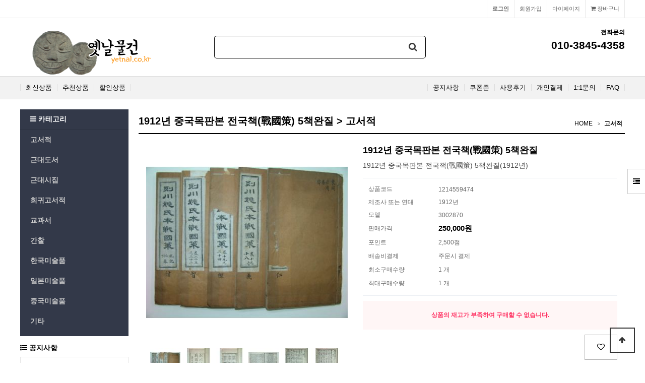

--- FILE ---
content_type: text/html; charset=utf-8
request_url: https://www.yetnal.co.kr/shop/item.php?it_id=1214559474
body_size: 10541
content:
<!doctype html>
<html lang="ko">
<head>
<meta charset="utf-8">
<meta http-equiv="imagetoolbar" content="no">
<meta http-equiv="X-UA-Compatible" content="IE=edge">
<meta name="author" content="옛날물건">
<meta name="keywords" content="옛날물건,고서적,근대도서,근대시집,희귀고서적,간찰,한국미술품,일본미술품,중국미술품,골동품">



<!-- 아래 메타테그 추가 farmer -->
<meta property="og:type" content="website" >
<meta property="og:title" content="1912년 중국목판본 전국책(戰國策) 5책완질 &gt; 고서적 | 옛날물건" >
<meta property="og:description" content="1912년 중국목판본 전국책(戰國策) 5책완질 &gt; 고서적 | 옛날물건" >
<meta property="og:image" content="https://www.yetnal.co.kr/data/item/1214559474/1020.jpg" >
<link rel="canonical" href="https://www.yetnal.co.kr/shop/item.php?it_id=1214559474" >
<!-- 여기 까지 farmer -->
<title>1912년 중국목판본 전국책(戰國策) 5책완질 &gt; 고서적 | 옛날물건</title>
<link rel="stylesheet" href="https://www.yetnal.co.kr/theme/yetnal-v53/css/default_shop.css?ver=171222">
<link rel="stylesheet" href="https://www.yetnal.co.kr/js/font-awesome/css/font-awesome.min.css?ver=171222">
<link rel="stylesheet" href="https://www.yetnal.co.kr/theme/yetnal-v53/skin/shop/basic/style.css?ver=171222">
<link rel="stylesheet" href="https://www.yetnal.co.kr/theme/yetnal-v53/skin/outlogin/shop_basic/style.css?ver=171222">
<link rel="stylesheet" href="https://www.yetnal.co.kr/theme/yetnal-v53/skin/latest/shop_basic/style.css?ver=171222">
<link rel="stylesheet" href="https://www.yetnal.co.kr/theme/yetnal-v53/skin/visit/shop_basic/style.css?ver=171222">
<link rel="stylesheet" href="https://www.yetnal.co.kr/theme/yetnal-v53/skin/visit/shop_sum/style.css?ver=171222">
<!--[if lte IE 8]>
<script src="https://www.yetnal.co.kr/js/html5.js"></script>
<![endif]-->
<script>
// 자바스크립트에서 사용하는 전역변수 선언
var g5_url       = "https://www.yetnal.co.kr";
var g5_bbs_url   = "https://www.yetnal.co.kr/bbs";
var g5_is_member = "";
var g5_is_admin  = "";
var g5_is_mobile = "";
var g5_bo_table  = "";
var g5_sca       = "";
var g5_editor    = "";
var g5_cookie_domain = "";
</script>
<script src="https://www.yetnal.co.kr/js/jquery-1.12.4.min.js?ver=171222"></script>
<script src="https://www.yetnal.co.kr/js/jquery-migrate-1.4.1.min.js?ver=171222"></script>
<script src="https://www.yetnal.co.kr/js/jquery.shop.menu.js?ver=171222"></script>
<script src="https://www.yetnal.co.kr/js/common.js?ver=171222"></script>
<script src="https://www.yetnal.co.kr/js/wrest.js?ver=171222"></script>
<script src="https://www.yetnal.co.kr/js/placeholders.min.js?ver=171222"></script>
<script src="https://www.yetnal.co.kr/js/jquery.bxslider.js?ver=171222"></script>
</head>
<body>

<!-- 상단 시작 { -->
<div id="hd">
    <h1 id="hd_h1">1912년 중국목판본 전국책(戰國策) 5책완질 &gt; 고서적</h1>

    <div id="skip_to_container"><a href="#container">본문 바로가기</a></div>

        <div id="tnb">
        <h3>회원메뉴</h3>
        <ul>
                        <li class="tnb_cart"><a href="https://www.yetnal.co.kr/shop/cart.php"><i class="fa fa-shopping-cart" aria-hidden="true"></i> 장바구니</a></li>            
            <li><a href="https://www.yetnal.co.kr/shop/mypage.php">마이페이지</a></li>
                        <li><a href="https://www.yetnal.co.kr/bbs/register.php">회원가입</a></li>
            <li><a href="https://www.yetnal.co.kr/bbs/login.php?url=%2Fshop%2Fitem.php%3Fit_id%3D1214559474"><b>로그인</b></a></li>
                    </ul>
    </div>
    <div id="hd_wrapper">
        <div id="logo"><a href="https://www.yetnal.co.kr/shop/"><img src="https://www.yetnal.co.kr/data/common/logo_img" alt="옛날물건"></a></div>

        <div id="hd_sch">
            <h3>쇼핑몰 검색</h3>
            <form name="frmsearch1" action="https://www.yetnal.co.kr/shop/search.php" onsubmit="return search_submit(this);">

            <label for="sch_str" class="sound_only">검색어<strong class="sound_only"> 필수</strong></label>
            <input type="text" name="q" value="" id="sch_str" required>
            <button type="submit" id="sch_submit"><i class="fa fa-search" aria-hidden="true"></i><span class="sound_only">검색</span></button>

            </form>
            <script>
            function search_submit(f) {
                if (f.q.value.length < 2) {
                    alert("검색어는 두글자 이상 입력하십시오.");
                    f.q.select();
                    f.q.focus();
                    return false;
                }
                return true;
            }
            </script>
        </div>
        <div class="hd_cs">
            <h2>전화문의</h2>
                <strong>010-3845-4358</strong>
        </div>

        <!-- 쇼핑몰 배너 시작 { -->
        

<script>
$(document).ready(function(){
    $('.sb_bn').show().bxSlider({
        speed:800,
        pager:false,

    });
});

</script>
        <!-- } 쇼핑몰 배너 끝 -->
    </div>
    <div id="hd_menu">
        <ul>
<!-- 메뉴 수정됨 by farmer -->
            <li><a href="https://www.yetnal.co.kr/shop/listtype.php?type=3">최신상품</a></li>                         <li><a href="https://www.yetnal.co.kr/shop/listtype.php?type=2">추천상품</a></li>                         <li><a href="https://www.yetnal.co.kr/shop/listtype.php?type=5">할인상품</a></li>             <!-- <li><a href="https://www.yetnal.co.kr/bbs/board.php?bo_table=gallery">문화산책</a></li> -->
            <li class="hd_menu_right"><a href="https://www.yetnal.co.kr/bbs/faq.php">FAQ</a></li>
            <li class="hd_menu_right"><a href="https://www.yetnal.co.kr/bbs/qalist.php">1:1문의</a></li>
            <li class="hd_menu_right"><a href="https://www.yetnal.co.kr/shop/personalpay.php">개인결제</a></li>
            <li class="hd_menu_right"><a href="https://www.yetnal.co.kr/shop/itemuselist.php">사용후기</a></li>
            <li class="hd_menu_right"><a href="https://www.yetnal.co.kr/shop/couponzone.php">쿠폰존</a></li>
            <li class="hd_menu_right"><a href="https://www.yetnal.co.kr/bbs/board.php?bo_table=notice">공지사항</a></li>
<!-- 메뉴 수정됨 by farmer -->
        </ul>
    </div>
</div>

<div id="side_menu">
    <button type="button" id="btn_sidemenu" class="btn_sidemenu_cl"><i class="fa fa-outdent" aria-hidden="true"></i><span class="sound_only">사이드메뉴버튼</span></button>
    <div class="side_menu_wr">
        
<!-- 로그인 전 아웃로그인 시작 { -->
<section id="ol_before" class="ol">
    <h2>회원로그인</h2>
    <form name="foutlogin" action="https://www.yetnal.co.kr/bbs/login_check.php" onsubmit="return fhead_submit(this);" method="post" autocomplete="off">
    <fieldset>
        <input type="hidden" name="url" value="%2Fshop%2Fitem.php%3Fit_id%3D1214559474">
        <label for="ol_id" id="ol_idlabel" class="sound_only">회원아이디<strong>필수</strong></label>
        <input type="text" id="ol_id" name="mb_id" required class="required frm_input" maxlength="20" placeholder="아이디">
        <label for="ol_pw" id="ol_pwlabel" class="sound_only">비밀번호<strong>필수</strong></label>
        <input type="password" name="mb_password" id="ol_pw" required class="required frm_input" maxlength="20" placeholder="비밀번호">
        <div id="ol_auto">
            <input type="checkbox" name="auto_login" value="1" id="auto_login">
            <label for="auto_login" id="auto_login_label">자동로그인</label>
        </div>
        <input type="submit" id="ol_submit" value="로그인" class="btn_b02">
        <div id="ol_svc">
            <a href="https://www.yetnal.co.kr/bbs/register.php"><b>회원가입</b></a> /
            <a href="https://www.yetnal.co.kr/bbs/password_lost.php" id="ol_password_lost">정보찾기</a>
        </div>

    </fieldset>
    </form>
</section>

<script>
$omi = $('#ol_id');
$omp = $('#ol_pw');
$omi_label = $('#ol_idlabel');
$omi_label.addClass('ol_idlabel');
$omp_label = $('#ol_pwlabel');
$omp_label.addClass('ol_pwlabel');

$(function() {

    $("#auto_login").click(function(){
        if ($(this).is(":checked")) {
            if(!confirm("자동로그인을 사용하시면 다음부터 회원아이디와 비밀번호를 입력하실 필요가 없습니다.\n\n공공장소에서는 개인정보가 유출될 수 있으니 사용을 자제하여 주십시오.\n\n자동로그인을 사용하시겠습니까?"))
                return false;
        }
    });
});

function fhead_submit(f)
{
    if( $( document.body ).triggerHandler( 'outlogin1', [f, 'foutlogin'] ) !== false ){
        return true;
    }
    return false;
}
</script>
<!-- } 로그인 전 아웃로그인 끝 -->
        <div class="side_menu_shop">
            <button type="button" class="btn_side_shop">오늘본상품<span class="count">1</span></button>
            
<!-- 오늘 본 상품 시작 { -->
<div id="stv" class="op_area">
    <h2>
        오늘 본 상품
    </h2>

        <ul id="stv_ul">
<li class="stv_item c1">
<div class="prd_img"><a href="https://www.yetnal.co.kr/shop/item.php?it_id=1214559474"><img src="https://www.yetnal.co.kr/data/item/1214559474/thumb-1020_60x60.jpg" width="60" height="60" alt="1912년 중국목판본 전국책(戰國策) 5책완질"></a></div>
<div class="prd_name">1912년 중국목판
</div><div class="prd_cost">250,000
</div>
</li>
</ul>
        <div id="stv_btn"></div>
        <span id="stv_pg"></span>

        <script>
        $(function() {
            var itemQty = 1; // 총 아이템 수량
            var itemShow = 3; // 한번에 보여줄 아이템 수량
            if (itemQty > itemShow)
            {
                $('#stv_btn').append('<button type="button" id="up"><i class="fa fa-angle-left" aria-hidden="true"></i> 이전</button><button type="button" id="down">다음 <i class="fa fa-angle-right" aria-hidden="true"></i></button>');
            }
            var Flag = 1; // 페이지
            var EOFlag = parseInt(1/itemShow); // 전체 리스트를 3(한 번에 보여줄 값)으로 나눠 페이지 최댓값을 구하고
            var itemRest = parseInt(1%itemShow); // 나머지 값을 구한 후
            if (itemRest > 0) // 나머지 값이 있다면
            {
                EOFlag++; // 페이지 최댓값을 1 증가시킨다.
            }
            $('.c'+Flag).css('display','block');
            $('#stv_pg').text(Flag+'/'+EOFlag); // 페이지 초기 출력값
            $('#up').click(function() {
                if (Flag == 1)
                {
                    alert('목록의 처음입니다.');
                } else {
                    Flag--;
                    $('.c'+Flag).css('display','block');
                    $('.c'+(Flag+1)).css('display','none');
                }
                $('#stv_pg').text(Flag+'/'+EOFlag); // 페이지 값 재설정
            })
            $('#down').click(function() {
                if (Flag == EOFlag)
                {
                    alert('더 이상 목록이 없습니다.');
                } else {
                    Flag++;
                    $('.c'+Flag).css('display','block');
                    $('.c'+(Flag-1)).css('display','none');
                }
                $('#stv_pg').text(Flag+'/'+EOFlag); // 페이지 값 재설정
            });
        });
        </script>

        
</div>

<script src="https://www.yetnal.co.kr/js/scroll_oldie.js"></script>
<!-- } 오늘 본 상품 끝 -->            <button type="button" class="btn_side_shop">장바구니<span class="count">0</span></button>
            
<!-- 장바구니 간략 보기 시작 { -->
<aside id="sbsk" class="op_area">
    <h2>장바구니</h2>
    <form name="skin_frmcartlist" id="skin_sod_bsk_list" method="post" action="https://www.yetnal.co.kr/shop/cartupdate.php">
    <ul>
    <li class="li_empty">장바구니 상품 없음</li>
    </ul>
        <a href="https://www.yetnal.co.kr/shop/cart.php" class="btn01 go_cart">장바구니 바로가기</a>
    </form>
</aside>
<!-- } 장바구니 간략 보기 끝 -->

            <button type="button" class="btn_side_shop">위시리스트<span class="count">0</span></button>
            
<!-- 위시리스트 간략 보기 시작 { -->
<aside id="swish" class="op_area">
    <h2>위시리스트</h2>

    <ul>
    <li class="li_empty">위시리스트 없음</li>
    </ul>

</aside>
<!-- } 위시리스트 간략 보기 끝 -->
        </div>
    </div>
</div>


<script>
jQuery(function ($){

    $(".btn_sidemenu_cl").on("click", function() {
        $(".side_menu_wr").toggle();
        $(".fa-outdent").toggleClass("fa-indent")
    });

    $(".btn_side_shop").on("click", function() {
        $(this).next(".op_area").slideToggle(300).siblings(".op_area").slideUp();
    });
});
</script>


<div id="wrapper">

    <div id="aside">

        
<!-- 쇼핑몰 카테고리 시작 { -->
<nav id="gnb">
    <h2>쇼핑몰 카테고리</h2>
    <button type="button" id="menu_open"><i class="fa fa-bars" aria-hidden="true"></i> 카테고리</button>
    <ul id="gnb_1dul">
                <li class="gnb_1dli" style="z-index:998">
            <a href="https://www.yetnal.co.kr/shop/list.php?ca_id=10" class="gnb_1da">고서적</a>
                    </li>
                <li class="gnb_1dli" style="z-index:997">
            <a href="https://www.yetnal.co.kr/shop/list.php?ca_id=20" class="gnb_1da">근대도서</a>
                    </li>
                <li class="gnb_1dli" style="z-index:996">
            <a href="https://www.yetnal.co.kr/shop/list.php?ca_id=30" class="gnb_1da">근대시집</a>
                    </li>
                <li class="gnb_1dli" style="z-index:995">
            <a href="https://www.yetnal.co.kr/shop/list.php?ca_id=40" class="gnb_1da">희귀고서적</a>
                    </li>
                <li class="gnb_1dli" style="z-index:994">
            <a href="https://www.yetnal.co.kr/shop/list.php?ca_id=50" class="gnb_1da">교과서</a>
                    </li>
                <li class="gnb_1dli" style="z-index:993">
            <a href="https://www.yetnal.co.kr/shop/list.php?ca_id=60" class="gnb_1da">간찰</a>
                    </li>
                <li class="gnb_1dli" style="z-index:992">
            <a href="https://www.yetnal.co.kr/shop/list.php?ca_id=80" class="gnb_1da">한국미술품</a>
                    </li>
                <li class="gnb_1dli" style="z-index:991">
            <a href="https://www.yetnal.co.kr/shop/list.php?ca_id=90" class="gnb_1da">일본미술품</a>
                    </li>
                <li class="gnb_1dli" style="z-index:990">
            <a href="https://www.yetnal.co.kr/shop/list.php?ca_id=a0" class="gnb_1da">중국미술품</a>
                    </li>
                <li class="gnb_1dli" style="z-index:989">
            <a href="https://www.yetnal.co.kr/shop/list.php?ca_id=70" class="gnb_1da">기타</a>
                    </li>
            </ul>
</nav>
<!-- } 쇼핑몰 카테고리 끝 -->        <div id="category">
    <button type="button" class="close_btn"><i class="fa fa-times" aria-hidden="true"></i> 카테고리<span class="sound_only">닫기</span></button>

    <div class="ct_wr">
        <ul class="cate">
            <li class="cate_li_1">
                <a href="https://www.yetnal.co.kr/shop/list.php?ca_id=10" class="cate_li_1_a">고서적</a>
                            </li>
                    <li class="cate_li_1">
                <a href="https://www.yetnal.co.kr/shop/list.php?ca_id=20" class="cate_li_1_a">근대도서</a>
                            </li>
                    <li class="cate_li_1">
                <a href="https://www.yetnal.co.kr/shop/list.php?ca_id=30" class="cate_li_1_a">근대시집</a>
                            </li>
                    <li class="cate_li_1">
                <a href="https://www.yetnal.co.kr/shop/list.php?ca_id=40" class="cate_li_1_a">희귀고서적</a>
                            </li>
                    <li class="cate_li_1">
                <a href="https://www.yetnal.co.kr/shop/list.php?ca_id=50" class="cate_li_1_a">교과서</a>
                            </li>
                    <li class="cate_li_1">
                <a href="https://www.yetnal.co.kr/shop/list.php?ca_id=60" class="cate_li_1_a">간찰</a>
                            </li>
                    <li class="cate_li_1">
                <a href="https://www.yetnal.co.kr/shop/list.php?ca_id=80" class="cate_li_1_a">한국미술품</a>
                            </li>
                    <li class="cate_li_1">
                <a href="https://www.yetnal.co.kr/shop/list.php?ca_id=90" class="cate_li_1_a">일본미술품</a>
                            </li>
                    <li class="cate_li_1">
                <a href="https://www.yetnal.co.kr/shop/list.php?ca_id=a0" class="cate_li_1_a">중국미술품</a>
                            </li>
                    <li class="cate_li_1">
                <a href="https://www.yetnal.co.kr/shop/list.php?ca_id=70" class="cate_li_1_a">기타</a>
                            </li>
        </ul>
    </div>
</div>

<script>
jQuery(function ($){
    var $category = $("#category");

    $("#menu_open").on("click", function() {
        $category.css("display","block");
    });

    $("#category .close_btn").on("click", function(){
        $category.css("display","none");
    });

	$(document).mouseup(function (e){
		var container = $("#category");
		if( container.has(e.target).length === 0)
		container.hide();
	});

});
</script>
        
        <!-- 커뮤니티 최신글 시작 { -->
        <section id="sidx_lat">
            <h2>커뮤니티 최신글</h2>
            
<div class="lat">
    <strong class="lat_title"><i class="fa fa-list-ul" aria-hidden="true"></i> <a href="https://www.yetnal.co.kr/bbs/board.php?bo_table=notice">공지사항</a></strong>
    <ul>
            <li>
            <a href="https://www.yetnal.co.kr/bbs/board.php?bo_table=notice&amp;wr_id=227"><strong>무통장 입금안내 입금기한은 1일 입니다.</strong></a>        </li>
            <li>
            <a href="https://www.yetnal.co.kr/bbs/board.php?bo_table=notice&amp;wr_id=226"><strong>홈페이지에 수록된 사진이용안내</strong></a>        </li>
            <li>
            <a href="https://www.yetnal.co.kr/bbs/board.php?bo_table=notice&amp;wr_id=221"><strong>옛날물건 사이트 포인트 정책 안내 &lt;일부개정 2020.…</strong></a>        </li>
            <li>
            <a href="https://www.yetnal.co.kr/bbs/board.php?bo_table=notice&amp;wr_id=217"><strong>옛날물건 소장품 임대안내</strong></a>        </li>
            <li>
            <a href="https://www.yetnal.co.kr/bbs/board.php?bo_table=notice&amp;wr_id=215"><strong>홈페이지 정기점검 안내 (매주 일요일 02시00분 ~0…</strong></a>        </li>
            </ul>
</div>
        </section>
        <!-- } 커뮤니티 최신글 끝 -->

        
        
<!-- 접속자집계 시작 { -->
<section id="visit">
    <h2><i class="fa fa-users" aria-hidden="true"></i>  접속자집계</h2>
    <dl>
        <dt><i class="fa fa-user-o" aria-hidden="true"></i> 오늘</dt>
        <dd>6,389</dd>
        <dt><i class="fa fa-user-o" aria-hidden="true"></i> 어제</dt>
        <dd>9,030</dd>
        <dt><i class="fa fa-user-o" aria-hidden="true"></i> 최대</dt>
        <dd>62,935</dd>
        <dt><i class="fa fa-user-o" aria-hidden="true"></i> 전체</dt>
        <dd>11,911,360</dd>
    </dl>
    </section>
<!-- } 접속자집계 끝 -->        <!-- 옛날물건 현황 시작 { -->
<section id="shop_sum">
    <h2><i class="fa fa-users" aria-hidden="true"></i> 옛날물건 재고 현황</h2>
    <dl>

  <dt style="width: 30%">고서적</dt>
	<dd style="width: 70%">3,526,905,000원/14,130건</dd>
	
  <dt style="width: 30%">근대도서</dt>
	<dd style="width: 70%">3,244,333,500원/41,751건</dd>
	
  <dt style="width: 30%">근대시집</dt>
	<dd style="width: 70%">379,907,500원/2,796건</dd>
	
  <dt style="width: 30%">희귀고서적</dt>
	<dd style="width: 70%">1,099,410,000원/2,741건</dd>
	
  <dt style="width: 30%">교과서</dt>
	<dd style="width: 70%">442,115,000원/5,469건</dd>
	
  <dt style="width: 30%">간찰</dt>
	<dd style="width: 70%">80,755,000원/1,536건</dd>
	
  <dt style="width: 30%">한국미술품</dt>
	<dd style="width: 70%">421,592,500원/3,566건</dd>
	
  <dt style="width: 30%">일본미술품</dt>
	<dd style="width: 70%">994,682,500원/23,578건</dd>
	
  <dt style="width: 30%">중국미술품</dt>
	<dd style="width: 70%">503,411,000원/9,744건</dd>
	
  <dt style="width: 30%">기타</dt>
	<dd style="width: 70%">1,094,276,500원/11,469건</dd>
		<dt style="width: 26%">전체합계</dt>
	<dd style="width: 74%">11,787,388,500원/116,780건</dd>
    </dl>
</section>
<!-- } 옛날물건 현황 끝 by farmer -->
 <!-- by farmer -->
    </div>
<!-- } 상단 끝 -->

    <!-- 콘텐츠 시작 { -->
    <div id="container">
        <div id="wrapper_title">1912년 중국목판본 전국책(戰國策) 5책완질 &gt; 고서적</div>        <!-- 글자크기 조정 display:none 되어 있음 시작 { -->
        <div id="text_size">
            <button class="no_text_resize" onclick="font_resize('container', 'decrease');">작게</button>
            <button class="no_text_resize" onclick="font_default('container');">기본</button>
            <button class="no_text_resize" onclick="font_resize('container', 'increase');">크게</button>
        </div>
        <!-- } 글자크기 조정 display:none 되어 있음 끝 -->

<div id="sct_location">
    <a href='https://www.yetnal.co.kr/shop/' class="sct_bg">HOME</a>
    <a href="https://www.yetnal.co.kr/shop/list.php?ca_id=10" class="sct_here ">고서적</a></div>

<!-- 상품 상세보기 시작 { -->
<div id="sit_hhtml"></div>

<div id="sit">

    <!-- by farmer -->
<script src="https://developers.kakao.com/sdk/js/kakao.min.js"></script>
<script src="https://www.yetnal.co.kr/js/kakaolink.js"></script>
<script>
    // 사용할 앱의 Javascript 키를 설정해 주세요.
    Kakao.init("80acf641dc99db972be71119678b98a0");
</script>
<form name="fitem" method="post" action="https://www.yetnal.co.kr/shop/cartupdate.php" onsubmit="return fitem_submit(this);">
<input type="hidden" name="it_id[]" value="1214559474">
<input type="hidden" name="sw_direct">
<input type="hidden" name="url">

<div id="sit_ov_wrap">
    <!-- 상품이미지 미리보기 시작 { -->
    <div id="sit_pvi">
        <div id="sit_pvi_big">
        <a href="https://www.yetnal.co.kr/shop/largeimage.php?it_id=1214559474&amp;no=1" target="_blank" class="popup_item_image"><img src="https://www.yetnal.co.kr/data/item/1214559474/thumb-1020_400x400.jpg" width="400" height="400" alt=""></a><a href="https://www.yetnal.co.kr/shop/largeimage.php?it_id=1214559474&amp;no=2" target="_blank" class="popup_item_image"><img src="https://www.yetnal.co.kr/data/item/1214559474/thumb-1021_400x400.jpg" width="400" height="400" alt=""></a><a href="https://www.yetnal.co.kr/shop/largeimage.php?it_id=1214559474&amp;no=3" target="_blank" class="popup_item_image"><img src="https://www.yetnal.co.kr/data/item/1214559474/thumb-1022_400x400.jpg" width="400" height="400" alt=""></a><a href="https://www.yetnal.co.kr/shop/largeimage.php?it_id=1214559474&amp;no=4" target="_blank" class="popup_item_image"><img src="https://www.yetnal.co.kr/data/item/1214559474/thumb-1023_400x400.jpg" width="400" height="400" alt=""></a><a href="https://www.yetnal.co.kr/shop/largeimage.php?it_id=1214559474&amp;no=5" target="_blank" class="popup_item_image"><img src="https://www.yetnal.co.kr/data/item/1214559474/thumb-1024_400x400.jpg" width="400" height="400" alt=""></a><a href="https://www.yetnal.co.kr/shop/largeimage.php?it_id=1214559474&amp;no=6" target="_blank" class="popup_item_image"><img src="https://www.yetnal.co.kr/data/item/1214559474/thumb-1025_400x400.jpg" width="400" height="400" alt=""></a>        </div>
        <ul id="sit_pvi_thumb"><li ><a href="https://www.yetnal.co.kr/shop/largeimage.php?it_id=1214559474&amp;no=1" target="_blank" class="popup_item_image img_thumb"><img src="https://www.yetnal.co.kr/data/item/1214559474/thumb-1020_60x60.jpg" width="60" height="60" alt=""><span class="sound_only"> 1번째 이미지 새창</span></a></li><li ><a href="https://www.yetnal.co.kr/shop/largeimage.php?it_id=1214559474&amp;no=2" target="_blank" class="popup_item_image img_thumb"><img src="https://www.yetnal.co.kr/data/item/1214559474/thumb-1021_60x60.jpg" width="60" height="60" alt=""><span class="sound_only"> 2번째 이미지 새창</span></a></li><li ><a href="https://www.yetnal.co.kr/shop/largeimage.php?it_id=1214559474&amp;no=3" target="_blank" class="popup_item_image img_thumb"><img src="https://www.yetnal.co.kr/data/item/1214559474/thumb-1022_60x60.jpg" width="60" height="60" alt=""><span class="sound_only"> 3번째 이미지 새창</span></a></li><li ><a href="https://www.yetnal.co.kr/shop/largeimage.php?it_id=1214559474&amp;no=4" target="_blank" class="popup_item_image img_thumb"><img src="https://www.yetnal.co.kr/data/item/1214559474/thumb-1023_60x60.jpg" width="60" height="60" alt=""><span class="sound_only"> 4번째 이미지 새창</span></a></li><li class="li_last"><a href="https://www.yetnal.co.kr/shop/largeimage.php?it_id=1214559474&amp;no=5" target="_blank" class="popup_item_image img_thumb"><img src="https://www.yetnal.co.kr/data/item/1214559474/thumb-1024_60x60.jpg" width="60" height="60" alt=""><span class="sound_only"> 5번째 이미지 새창</span></a></li><li ><a href="https://www.yetnal.co.kr/shop/largeimage.php?it_id=1214559474&amp;no=6" target="_blank" class="popup_item_image img_thumb"><img src="https://www.yetnal.co.kr/data/item/1214559474/thumb-1025_60x60.jpg" width="60" height="60" alt=""><span class="sound_only"> 6번째 이미지 새창</span></a></li></ul>        
        <!-- 다른 상품 보기 시작 { -->
        <div id="sit_siblings">
            <a href="https://www.yetnal.co.kr/shop/item.php?it_id=1214559674" id="siblings_prev"><i class="fa fa-caret-left" aria-hidden="true"></i> 이전상품<span class="sound_only"> 1880년 중국목판본 공씨가어(孔氏家語) 2책완질</span></a>
<a href="https://www.yetnal.co.kr/shop/item.php?it_id=1214559293" id="siblings_next">다음 상품<span class="sound_only"> 1910년 중국목판본 학산문초(鶴山文抄)32권8책완질</span> <i class="fa fa-caret-right" aria-hidden="true"></i></a>
            <a href="https://www.yetnal.co.kr/shop/largeimage.php?it_id=1214559474&amp;no=1" target="_blank" class="popup_item_image "><i class="fa fa-search-plus" aria-hidden="true"></i><span class="sound_only">확대보기</span></a>
        </div>
        <!-- } 다른 상품 보기 끝 -->

        <div id="sit_star_sns">
                        <span class="st_bg"></span> <i class="fa fa-commenting-o" aria-hidden="true"></i><span class="sound_only">리뷰</span> 0            <span class="st_bg"></span> <i class="fa fa-heart-o" aria-hidden="true"></i><span class="sound_only">위시</span> 0            <button type="button" class="btn_sns_share"><i class="fa fa-share-alt" aria-hidden="true"></i><span class="sound_only">sns 공유</span></button>
            <div class="sns_area"><a href="https://www.facebook.com/sharer/sharer.php?u=https%3A%2F%2Fwww.yetnal.co.kr%2Fshop%2Fitem.php%3Fit_id%3D1214559474&amp;p=1912%EB%85%84+%EC%A4%91%EA%B5%AD%EB%AA%A9%ED%8C%90%EB%B3%B8+%EC%A0%84%EA%B5%AD%EC%B1%85%28%E6%88%B0%E5%9C%8B%E7%AD%96%29+5%EC%B1%85%EC%99%84%EC%A7%88+%7C+%EC%98%9B%EB%82%A0%EB%AC%BC%EA%B1%B4" class="share-facebook" target="_blank"><img src="https://www.yetnal.co.kr/theme/yetnal-v53/skin/shop/basic/img/facebook.png" alt="페이스북에 공유"></a> <a href="https://twitter.com/share?url=https%3A%2F%2Fwww.yetnal.co.kr%2Fshop%2Fitem.php%3Fit_id%3D1214559474&amp;text=1912%EB%85%84+%EC%A4%91%EA%B5%AD%EB%AA%A9%ED%8C%90%EB%B3%B8+%EC%A0%84%EA%B5%AD%EC%B1%85%28%E6%88%B0%E5%9C%8B%E7%AD%96%29+5%EC%B1%85%EC%99%84%EC%A7%88+%7C+%EC%98%9B%EB%82%A0%EB%AC%BC%EA%B1%B4" class="share-twitter" target="_blank"><img src="https://www.yetnal.co.kr/theme/yetnal-v53/skin/shop/basic/img/twitter.png" alt="트위터에 공유"></a> <a href="http://band.us/plugin/share?body=https%3A%2F%2Fwww.yetnal.co.kr%2Fshop%2Fitem.php%3Fit_id%3D1214559474&amp;route=1912%EB%85%84+%EC%A4%91%EA%B5%AD%EB%AA%A9%ED%8C%90%EB%B3%B8+%EC%A0%84%EA%B5%AD%EC%B1%85%28%E6%88%B0%E5%9C%8B%E7%AD%96%29+5%EC%B1%85%EC%99%84%EC%A7%88+%7C+%EC%98%9B%EB%82%A0%EB%AC%BC%EA%B1%B4" class="share-band" target="_blank"><img src="https://www.yetnal.co.kr/theme/yetnal-v53/skin/shop/basic/img/band.png" alt="밴드에  공유"></a> <a href="javascript:kakaolink_send('1912%EB%85%84 %EC%A4%91%EA%B5%AD%EB%AA%A9%ED%8C%90%EB%B3%B8 %EC%A0%84%EA%B5%AD%EC%B1%85%28%E6%88%B0%E5%9C%8B%E7%AD%96%29 5%EC%B1%85%EC%99%84%EC%A7%88 %7C %EC%98%9B%EB%82%A0%EB%AC%BC%EA%B1%B4', 'https%3A%2F%2Fwww.yetnal.co.kr%2Fshop%2Fitem.php%3Fit_id%3D1214559474');" class="share-kakaotalk"><img src="https://www.yetnal.co.kr/theme/yetnal-v53/mobile/skin/shop/basic/img/sns_kakao.png" alt="카카오톡 링크보내기"></a> <a href="https://plus.google.com/share?url=https%3A%2F%2Fwww.yetnal.co.kr%2Fshop%2Fitem.php%3Fit_id%3D1214559474" class="share-googleplus" target="_blank"><img src="https://www.yetnal.co.kr/theme/yetnal-v53/skin/shop/basic/img/gplus.png" alt="구글플러스에 공유"></a> <a href="javascript:popup_item_recommend('1214559474');" id="sit_btn_rec"><i class="fa fa-envelope-o" aria-hidden="true"></i><span class="sound_only">추천하기</span></a></div>
        </div>
        <script>
        $(".btn_sns_share").click(function(){
            $(".sns_area").show();
        });
        $(document).mouseup(function (e){
            var container = $(".sns_area");
            if( container.has(e.target).length === 0)
            container.hide();
        });


        </script>
    </div>
    <!-- } 상품이미지 미리보기 끝 -->

    <!-- 상품 요약정보 및 구매 시작 { -->
    <section id="sit_ov" class="2017_renewal_itemform">
        <h2 id="sit_title">1912년 중국목판본 전국책(戰國策) 5책완질 <span class="sound_only">요약정보 및 구매</span></h2>
        <p id="sit_desc">1912년 중국목판본 전국책(戰國策) 5책완질(1912년)</p>
                <div class="sit_info">
            <table class="sit_ov_tbl">
            <colgroup>
                <col class="grid_3">
                <col>
            </colgroup>
            <tbody>
            
            <!-- 상품코드 추가 by farmer -->
                        <tr>
                <th scope="row">상품코드</th>
                <td>1214559474</td>
            </tr>
                        
                        <tr>
                <th scope="row">제조사 또는 연대</th> <!-- by farmer -->
                <td>1912년</td>
            </tr>
            
            
            
                        <tr>
                <th scope="row">모델</th>
                <td>3002870</td>
            </tr>
            
                        
            <tr>
                <th scope="row">판매가격</th>
                <td>
                    <strong>250,000원</strong>
                    <input type="hidden" id="it_price" value="250000">
                </td>
            </tr>
            
            
                        <tr>
                <th scope="row">포인트</th>
                <td>
                    2,500점                </td>
            </tr>
                                    <tr>
                <th>배송비결제</th>
                <td>주문시 결제</td>
            </tr>
                        <tr>
                <th>최소구매수량</th>
                <td>1 개</td>
            </tr>
                                    <tr>
                <th>최대구매수량</th>
                <td>1 개</td>
            </tr>
                        </tbody>
            </table>
        </div>
        
        
        
                <p id="sit_ov_soldout">상품의 재고가 부족하여 구매할 수 없습니다.</p>
        
        <div id="sit_ov_btn">
                                    <a href="javascript:item_wish(document.fitem, '1214559474');" id="sit_btn_wish"><i class="fa fa-heart-o" aria-hidden="true"></i><span class="sound_only">위시리스트</span></a>
                    </div>

        <script>
        // 상품보관
        function item_wish(f, it_id)
        {
            f.url.value = "https://www.yetnal.co.kr/shop/wishupdate.php?it_id="+it_id;
            f.action = "https://www.yetnal.co.kr/shop/wishupdate.php";
            f.submit();
        }

        // 추천메일
        function popup_item_recommend(it_id)
        {
            if (!g5_is_member)
            {
                if (confirm("회원만 추천하실 수 있습니다."))
                    document.location.href = "https://www.yetnal.co.kr/bbs/login.php?url=https%3A%2F%2Fwww.yetnal.co.kr%2Fshop%2Fitem.php%3Fit_id%3D1214559474";
            }
            else
            {
                url = "./itemrecommend.php?it_id=" + it_id;
                opt = "scrollbars=yes,width=616,height=420,top=10,left=10";
                popup_window(url, "itemrecommend", opt);
            }
        }

        // 재입고SMS 알림
        function popup_stocksms(it_id)
        {
            url = "https://www.yetnal.co.kr/shop/itemstocksms.php?it_id=" + it_id;
            opt = "scrollbars=yes,width=616,height=420,top=10,left=10";
            popup_window(url, "itemstocksms", opt);
        }
        </script>
    </section>
    <!-- } 상품 요약정보 및 구매 끝 -->

</div>

</form>


<script>
$(function(){
    // 상품이미지 첫번째 링크
    $("#sit_pvi_big a:first").addClass("visible");

    // 상품이미지 미리보기 (썸네일에 마우스 오버시)
    $("#sit_pvi .img_thumb").bind("mouseover focus", function(){
        var idx = $("#sit_pvi .img_thumb").index($(this));
        $("#sit_pvi_big a.visible").removeClass("visible");
        $("#sit_pvi_big a:eq("+idx+")").addClass("visible");
    });

    // 상품이미지 크게보기
    $(".popup_item_image").click(function() {
        var url = $(this).attr("href");
        var top = 10;
        var left = 10;
        var opt = 'scrollbars=yes,top='+top+',left='+left;
        popup_window(url, "largeimage", opt);

        return false;
    });
});

function fsubmit_check(f)
{
    // 판매가격이 0 보다 작다면
    if (document.getElementById("it_price").value < 0) {
        alert("전화로 문의해 주시면 감사하겠습니다.");
        return false;
    }

    if($(".sit_opt_list").size() < 1) {
        alert("상품의 선택옵션을 선택해 주십시오.");
        return false;
    }

    var val, io_type, result = true;
    var sum_qty = 0;
    var min_qty = parseInt(1);
    var max_qty = parseInt(1);
    var $el_type = $("input[name^=io_type]");

    $("input[name^=ct_qty]").each(function(index) {
        val = $(this).val();

        if(val.length < 1) {
            alert("수량을 입력해 주십시오.");
            result = false;
            return false;
        }

        if(val.replace(/[0-9]/g, "").length > 0) {
            alert("수량은 숫자로 입력해 주십시오.");
            result = false;
            return false;
        }

        if(parseInt(val.replace(/[^0-9]/g, "")) < 1) {
            alert("수량은 1이상 입력해 주십시오.");
            result = false;
            return false;
        }

        io_type = $el_type.eq(index).val();
        if(io_type == "0")
            sum_qty += parseInt(val);
    });

    if(!result) {
        return false;
    }

    if(min_qty > 0 && sum_qty < min_qty) {
        alert("선택옵션 개수 총합 "+number_format(String(min_qty))+"개 이상 주문해 주십시오.");
        return false;
    }

    if(max_qty > 0 && sum_qty > max_qty) {
        alert("선택옵션 개수 총합 "+number_format(String(max_qty))+"개 이하로 주문해 주십시오.");
        return false;
    }

    return true;
}

// 바로구매, 장바구니 폼 전송
function fitem_submit(f)
{
    f.action = "https://www.yetnal.co.kr/shop/cartupdate.php";
    f.target = "";

    if (document.pressed == "장바구니") {
        f.sw_direct.value = 0;
    } else { // 바로구매
        f.sw_direct.value = 1;
    }

    // 판매가격이 0 보다 작다면
    if (document.getElementById("it_price").value < 0) {
        alert("전화로 문의해 주시면 감사하겠습니다.");
        return false;
    }

    if($(".sit_opt_list").size() < 1) {
        alert("상품의 선택옵션을 선택해 주십시오.");
        return false;
    }

    var val, io_type, result = true;
    var sum_qty = 0;
    var min_qty = parseInt(1);
    var max_qty = parseInt(1);
    var $el_type = $("input[name^=io_type]");

    $("input[name^=ct_qty]").each(function(index) {
        val = $(this).val();

        if(val.length < 1) {
            alert("수량을 입력해 주십시오.");
            result = false;
            return false;
        }

        if(val.replace(/[0-9]/g, "").length > 0) {
            alert("수량은 숫자로 입력해 주십시오.");
            result = false;
            return false;
        }

        if(parseInt(val.replace(/[^0-9]/g, "")) < 1) {
            alert("수량은 1이상 입력해 주십시오.");
            result = false;
            return false;
        }

        io_type = $el_type.eq(index).val();
        if(io_type == "0")
            sum_qty += parseInt(val);
    });

    if(!result) {
        return false;
    }

    if(min_qty > 0 && sum_qty < min_qty) {
        alert("선택옵션 개수 총합 "+number_format(String(min_qty))+"개 이상 주문해 주십시오.");
        return false;
    }

    if(max_qty > 0 && sum_qty > max_qty) {
        alert("선택옵션 개수 총합 "+number_format(String(max_qty))+"개 이하로 주문해 주십시오.");
        return false;
    }

    return true;
}
</script>
<script src="https://www.yetnal.co.kr/js/shop.override.js"></script>
    
<script src="https://www.yetnal.co.kr/js/viewimageresize.js"></script>


<!-- 상품 정보 시작 { -->
<section id="sit_inf">
    <h2>상품 정보</h2>
        <ul class="sanchor">
        <li><a href="#sit_inf" class="sanchor_on">상품정보</a></li>
        <li><a href="#sit_use" >사용후기 <span class="item_use_count">0</span></a></li>
        <li><a href="#sit_qa" >상품문의 <span class="item_qa_count">0</span></a></li>
        <li><a href="#sit_dvr" >배송정보</a></li>        <li><a href="#sit_ex" >교환정보</a></li>    </ul>

        <h3>상품 기본설명</h3>
    <div id="sit_inf_basic">
         1912년 중국목판본 전국책(戰國策) 5책완질(1912년)    </div>
    
        <h3>상품 상세설명</h3>
    <div id="sit_inf_explan">
        1912년 중국목판본 전국책(戰國策) 5책완질 상태좋으며 낙장없음 크기:29.3*17.2센치<!-- 상품 이미지 본문에 나타냄 farmer  -->		
        <a href="https://www.yetnal.co.kr/shop/largeimage.php?it_id=1214559474&amp;no=1" target="_blank" class="popup_item_image"><img src="https://www.yetnal.co.kr/data/item/1214559474/thumb-1020_900x675.jpg" width="900" height="675" alt=""></a><br/><a href="https://www.yetnal.co.kr/shop/largeimage.php?it_id=1214559474&amp;no=2" target="_blank" class="popup_item_image"><img src="https://www.yetnal.co.kr/data/item/1214559474/thumb-1021_900x1200.jpg" width="900" height="1200" alt=""></a><br/><a href="https://www.yetnal.co.kr/shop/largeimage.php?it_id=1214559474&amp;no=3" target="_blank" class="popup_item_image"><img src="https://www.yetnal.co.kr/data/item/1214559474/thumb-1022_900x1200.jpg" width="900" height="1200" alt=""></a><br/><a href="https://www.yetnal.co.kr/shop/largeimage.php?it_id=1214559474&amp;no=4" target="_blank" class="popup_item_image"><img src="https://www.yetnal.co.kr/data/item/1214559474/thumb-1023_900x675.jpg" width="900" height="675" alt=""></a><br/><a href="https://www.yetnal.co.kr/shop/largeimage.php?it_id=1214559474&amp;no=5" target="_blank" class="popup_item_image"><img src="https://www.yetnal.co.kr/data/item/1214559474/thumb-1024_900x1200.jpg" width="900" height="1200" alt=""></a><br/><a href="https://www.yetnal.co.kr/shop/largeimage.php?it_id=1214559474&amp;no=6" target="_blank" class="popup_item_image"><img src="https://www.yetnal.co.kr/data/item/1214559474/thumb-1025_900x1200.jpg" width="900" height="1200" alt=""></a><br/><!-- 상품 이미지 본문에 나타냄 끝 farmer  -->	
    </div>
    

        <h3>상품 정보 고시</h3>
    <table id="sit_inf_open">
    <colgroup>
        <col class="grid_4">
        <col>
    </colgroup>
    <tbody>
        <tr>
        <th scope="row">품명</th>
        <td>상품페이지 참고</td>
    </tr>
        <tr>
        <th scope="row">모델명</th>
        <td>상품페이지 참고</td>
    </tr>
        <tr>
        <th scope="row">법에 의한 인증&middot허가 등을 받았음을 확인할 수 있는 경우 그에 대한 사항</th>
        <td>상품페이지 참고</td>
    </tr>
        <tr>
        <th scope="row">제조국 또는 원산지</th>
        <td>상품페이지 참고</td>
    </tr>
        <tr>
        <th scope="row">제조자</th>
        <td>상품페이지 참고</td>
    </tr>
        <tr>
        <th scope="row">A/S 책임자와 전화번호 또는 소비자상담 관련 전화번호</th>
        <td>상품페이지 참고</td>
    </tr>
        </tbody>
    </table>
    <!-- 상품정보고시 end -->
    
</section>
<!-- } 상품 정보 끝 -->

<!-- 사용후기 시작 { -->
<section id="sit_use">
    <h2>사용후기</h2>
        <ul class="sanchor">
        <li><a href="#sit_inf" >상품정보</a></li>
        <li><a href="#sit_use" class="sanchor_on">사용후기 <span class="item_use_count">0</span></a></li>
        <li><a href="#sit_qa" >상품문의 <span class="item_qa_count">0</span></a></li>
        <li><a href="#sit_dvr" >배송정보</a></li>        <li><a href="#sit_ex" >교환정보</a></li>    </ul>

    <div id="itemuse">
<script src="https://www.yetnal.co.kr/js/viewimageresize.js"></script>

<!-- 상품 사용후기 시작 { -->
<section id="sit_use_list">
    <h3>등록된 사용후기</h3>

    <div class="sit_use_top">
                <div id="sit_use_wbtn">
            <a href="https://www.yetnal.co.kr/shop/itemuseform.php?it_id=1214559474" class="btn02 itemuse_form">사용후기 쓰기<span class="sound_only"> 새 창</span></a>
            <a href="https://www.yetnal.co.kr/shop/itemuselist.php" class="btn01 itemuse_list">더보기</a>
        </div>
    </div>
    <p class="sit_empty">사용후기가 없습니다.</p></section>


<script>
$(function(){
    $(".itemuse_form").click(function(){
        window.open(this.href, "itemuse_form", "width=810,height=680,scrollbars=1");
        return false;
    });

    $(".itemuse_delete").click(function(){
        if (confirm("정말 삭제 하시겠습니까?\n\n삭제후에는 되돌릴수 없습니다.")) {
            return true;
        } else {
            return false;
        }
    });

    $(".sit_use_li_title").click(function(){
        var $con = $(this).siblings(".sit_use_con");
        if($con.is(":visible")) {
            $con.slideUp();
        } else {
            $(".sit_use_con:visible").hide();
            $con.slideDown(
                function() {
                    // 이미지 리사이즈
                    $con.viewimageresize2();
                }
            );
        }
    });

    $(".pg_page").click(function(){
        $("#itemuse").load($(this).attr("href"));
        return false;
    });
});
</script>
<!-- } 상품 사용후기 끝 --></div>
</section>
<!-- } 사용후기 끝 -->

<!-- 상품문의 시작 { -->
<section id="sit_qa">
    <h2>상품문의</h2>
        <ul class="sanchor">
        <li><a href="#sit_inf" >상품정보</a></li>
        <li><a href="#sit_use" >사용후기 <span class="item_use_count">0</span></a></li>
        <li><a href="#sit_qa" class="sanchor_on">상품문의 <span class="item_qa_count">0</span></a></li>
        <li><a href="#sit_dvr" >배송정보</a></li>        <li><a href="#sit_ex" >교환정보</a></li>    </ul>

    <div id="itemqa">
<script src="https://www.yetnal.co.kr/js/viewimageresize.js"></script>

<!-- 상품문의 목록 시작 { -->
<section id="sit_qa_list">
    <h3>등록된 상품문의</h3>

    <div id="sit_qa_wbtn">
        <a href="https://www.yetnal.co.kr/shop/itemqaform.php?it_id=1214559474" class="btn02 itemqa_form">상품문의 쓰기<span class="sound_only"> 새 창</span></a>
        <a href="https://www.yetnal.co.kr/shop/itemqalist.php" id="itemqa_list" class="btn01">더보기</a>
    </div>

    <p class="sit_empty">상품문의가 없습니다.</p></section>



<script>
$(function(){
    $(".itemqa_form").click(function(){
        window.open(this.href, "itemqa_form", "width=810,height=680,scrollbars=1");
        return false;
    });

    $(".itemqa_delete").click(function(){
        return confirm("정말 삭제 하시겠습니까?\n\n삭제후에는 되돌릴수 없습니다.");
    });

    $(".sit_qa_li_title").click(function(){
        var $con = $(this).siblings(".sit_qa_con");
        if($con.is(":visible")) {
            $con.slideUp();
        } else {
            $(".sit_qa_con:visible").hide();
            $con.slideDown(
                function() {
                    // 이미지 리사이즈
                    $con.viewimageresize2();
                }
            );
        }
    });

    $(".qa_page").click(function(){
        $("#itemqa").load($(this).attr("href"));
        return false;
    });
});
</script>
<!-- } 상품문의 목록 끝 --></div>
</section>
<!-- } 상품문의 끝 -->

<!-- 배송정보 시작 { -->
<section id="sit_dvr">
    <h2>배송정보</h2>
        <ul class="sanchor">
        <li><a href="#sit_inf" >상품정보</a></li>
        <li><a href="#sit_use" >사용후기 <span class="item_use_count">0</span></a></li>
        <li><a href="#sit_qa" >상품문의 <span class="item_qa_count">0</span></a></li>
        <li><a href="#sit_dvr" class="sanchor_on">배송정보</a></li>        <li><a href="#sit_ex" >교환정보</a></li>    </ul>

    <div align="center" style="text-align:center;"><p style="text-align:left;font-family:'Malgun Gothic', dotum, sans-serif;">현재 옛날물건 쇼핑몰에서는 동일 주문건에 대해서 수량 상관없이 3,000원 이며 주문금액이 100,000원 이상이면 무료 배송 됩니다.</p><p style="text-align:left;font-family:'Malgun Gothic', dotum, sans-serif;">배송지역이 도서 산간지역이거나 일반택배 부적합 상품의 경우 추가 배송비가 청구 될 수 있습니다.</p><p style="text-align:left;font-family:'Malgun Gothic', dotum, sans-serif;">이런 경우에는 담당자가 전화를 드릴 수도 있습니다.<br /></p><p style="text-align:left;font-family:'Malgun Gothic', dotum, sans-serif;"><br /></p><p style="text-align:left;font-family:'Malgun Gothic', dotum, sans-serif;">특별한 이유가 없는한 옛날물건 쇼핑몰에서는 로젠택배를 이용 합니다.<br /></p><p style="text-align:left;font-family:'Malgun Gothic', dotum, sans-serif;"><br /></p><p style="text-align:left;font-family:'Malgun Gothic', dotum, sans-serif;">주문 시 배송비 문제가 발생하면 옛날물건 담당자에게 전화 주십시오.</p></div></section>
<!-- } 배송정보 끝 -->


<!-- 교환/반품 시작 { -->
<section id="sit_ex">
    <h2>교환/반품</h2>
        <ul class="sanchor">
        <li><a href="#sit_inf" >상품정보</a></li>
        <li><a href="#sit_use" >사용후기 <span class="item_use_count">0</span></a></li>
        <li><a href="#sit_qa" >상품문의 <span class="item_qa_count">0</span></a></li>
        <li><a href="#sit_dvr" >배송정보</a></li>        <li><a href="#sit_ex" class="sanchor_on">교환정보</a></li>    </ul>

    <p align="center" style="text-align:center;">입력된 교환/반품 정보가 없습니다.</p></section>
<!-- } 교환/반품 끝 -->


<script>
$(window).on("load", function() {
    $("#sit_inf_explan").viewimageresize2();
});
</script>
</div>



    </div>
    <!-- } 콘텐츠 끝 -->

<!-- 하단 시작 { -->
</div>

<div id="ft">
    <div class="ft_wr">
        <ul class="ft_ul">
            <li><a href="https://www.yetnal.co.kr/bbs/content.php?co_id=company">회사소개</a></li>
            <li><a href="https://www.yetnal.co.kr/bbs/content.php?co_id=provision">서비스이용약관</a></li>
            <li><a href="https://www.yetnal.co.kr/bbs/content.php?co_id=privacy">개인정보처리방침</a></li>
            <li><a href="https://www.yetnal.co.kr/shop/item.php?it_id=1214559474&amp;device=mobile">모바일버전</a></li>
        </ul>
        
        <a href="https://www.yetnal.co.kr/shop/" id="ft_logo"><img src="https://www.yetnal.co.kr/data/common/logo_img2" alt="처음으로"></a>

        <div class="ft_info">
            <span><b>회사명</b> 옛날물건</span>
            <span><b>주소</b> 경남 밀양시 중앙로 80-6 (가곡동)</span><br>
            <span><b>사업자 등록번호</b> 615-03-17906</span>
            <span><b>대표</b> 김동영</span>
            <span><b>전화</b> 010-3845-4358</span>
            <span><b>팩스</b> </span><br>
            <!-- <span><b>운영자</b> 개발자</span><br> -->
            <span><b>통신판매업신고번호</b> 제2003-14호</span>
            <span><b>개인정보 보호책임자</b> 김동영</span>

            <br>
            Copyright &copy; 2001-2013 옛날물건. All Rights Reserved.
        </div>

        <div class="ft_cs">
            <h2>전화문의</h2>
            <strong>010-3845-4358</strong> <!-- by farmer -->
        </div>
        <button type="button" id="top_btn"><i class="fa fa-arrow-up" aria-hidden="true"></i><span class="sound_only">상단으로</span></button>
        <script>
        
        jQuery(function($) {
            $("#top_btn").on("click", function() {
                $("html, body").animate({scrollTop:0}, '500');
                return false;
            });
        });
        </script>
    </div>


</div>


<script src="https://www.yetnal.co.kr/js/sns.js"></script>
<!-- } 하단 끝 -->



<!-- ie6,7에서 사이드뷰가 게시판 목록에서 아래 사이드뷰에 가려지는 현상 수정 -->
<!--[if lte IE 7]>
<script>
$(function() {
    var $sv_use = $(".sv_use");
    var count = $sv_use.length;

    $sv_use.each(function() {
        $(this).css("z-index", count);
        $(this).css("position", "relative");
        count = count - 1;
    });
});
</script>
<![endif]-->


</body>
</html>


--- FILE ---
content_type: text/css
request_url: https://www.yetnal.co.kr/theme/yetnal-v53/skin/visit/shop_basic/style.css?ver=171222
body_size: 258
content:
@charset "utf-8";
/* 방문자 집계 */
#visit {padding:20px 0;position:relative;}
#visit .btn_admin{position:absolute;top:15px;right:0;height:25px;line-height:25px;padding:0 5px;border-radius:3px}
#visit h2{font-size:1.083em;margin: 0 0 10px;}
#visit dl {background:#eee;padding:10px 15px;border-radius:5px}
#visit dl:after {display:block;visibility:hidden;clear:both;content:""}
#visit dt {float:left;width:30%;line-height:23px;color:#555}
#visit dt i{color:#8bbd5e}
#visit dd {float:left;;width:70%;text-align:right;text-align:right;font-weight:bold;line-height:23px}
